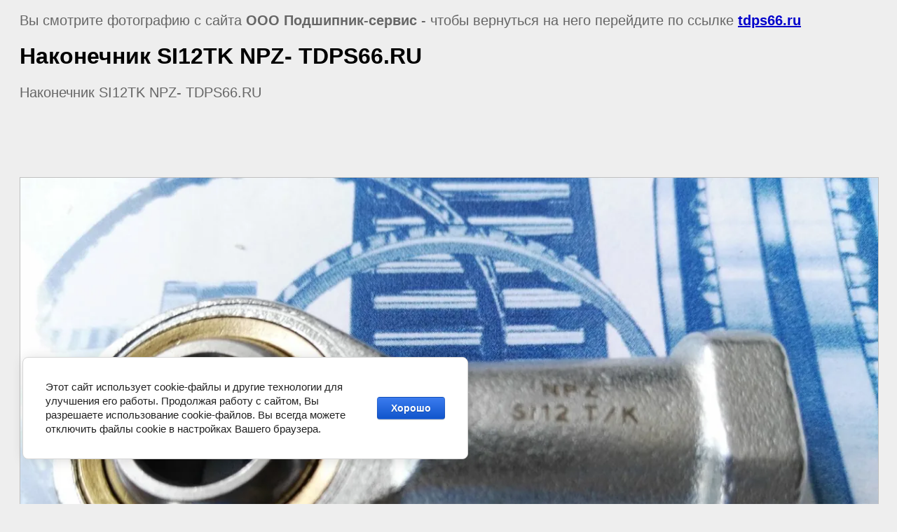

--- FILE ---
content_type: text/html; charset=utf-8
request_url: https://tdps66.ru/fotogalereya/image/nakonechnik-si12tk-npz-tdps66-ru
body_size: 3592
content:
<html>
<head>
<meta name="google-site-verification" content="-MUICIgyl2jd0RZtqgbmO_KRN34rt6hbOtZfto7505I" />
<meta name="msvalidate.01" content="F7D213961C2329992C1DE4556DC44AF3" />
<meta name="openstat-verification" content="bc5b45c920a4e24267af0f79ca2955bc7c1dd2d5" />
<meta name='wmail-verification' content='77f342e7dd6885744941364b0d3f449e' />
<meta name="yandex-verification" content="c933ce3d2438a5c9" />
<meta name="msvalidate.01" content="2E7DC3D3A8211C43D530E7E1378F27B5" />
<meta 
	name="sputnik-verification" 
	content="ByoRJfIOGhiEMH9z"
/>
<meta name="yandex-verification" content="6c3061975ccdf530" />
<meta name="p:domain_verify" content="29c7f8a01f4832b633e266c7ada7a572"/>
<meta name="yandex-verification" content="ced528a6c068f4e6" />
<meta name="yandex-verification" content="f047476f6cb9afdb" />

            <!-- 46b9544ffa2e5e73c3c971fe2ede35a5 -->
            <script src='/shared/s3/js/lang/ru.js'></script>
            <script src='/shared/s3/js/common.min.js'></script>
        <link rel='stylesheet' type='text/css' href='/shared/s3/css/calendar.css' /><link rel='stylesheet' type='text/css' href='/shared/highslide-4.1.13/highslide.min.css'/>
<script type='text/javascript' src='/shared/highslide-4.1.13/highslide-full.packed.js'></script>
<script type='text/javascript'>
hs.graphicsDir = '/shared/highslide-4.1.13/graphics/';
hs.outlineType = null;
hs.showCredits = false;
hs.lang={cssDirection:'ltr',loadingText:'Загрузка...',loadingTitle:'Кликните чтобы отменить',focusTitle:'Нажмите чтобы перенести вперёд',fullExpandTitle:'Увеличить',fullExpandText:'Полноэкранный',previousText:'Предыдущий',previousTitle:'Назад (стрелка влево)',nextText:'Далее',nextTitle:'Далее (стрелка вправо)',moveTitle:'Передвинуть',moveText:'Передвинуть',closeText:'Закрыть',closeTitle:'Закрыть (Esc)',resizeTitle:'Восстановить размер',playText:'Слайд-шоу',playTitle:'Слайд-шоу (пробел)',pauseText:'Пауза',pauseTitle:'Приостановить слайд-шоу (пробел)',number:'Изображение %1/%2',restoreTitle:'Нажмите чтобы посмотреть картинку, используйте мышь для перетаскивания. Используйте клавиши вперёд и назад'};</script>
<link rel="icon" href="/favicon.ico" type="image/x-icon">
<link rel="apple-touch-icon" href="/touch-icon-iphone.png">
<link rel="apple-touch-icon" sizes="76x76" href="/touch-icon-ipad.png">
<link rel="apple-touch-icon" sizes="120x120" href="/touch-icon-iphone-retina.png">
<link rel="apple-touch-icon" sizes="152x152" href="/touch-icon-ipad-retina.png">
<meta name="msapplication-TileImage" content="/touch-w8-mediumtile.png"/>
<meta name="msapplication-square70x70logo" content="/touch-w8-smalltile.png" />
<meta name="msapplication-square150x150logo" content="/touch-w8-mediumtile.png" />
<meta name="msapplication-wide310x150logo" content="/touch-w8-widetile.png" />
<meta name="msapplication-square310x310logo" content="/touch-w8-largetile.png" />

<!--s3_require-->
<link rel="stylesheet" href="/g/basestyle/1.0.1/cookie.message/cookie.message.css" type="text/css"/>
<link rel="stylesheet" href="/g/basestyle/1.0.1/cookie.message/cookie.message.blue.css" type="text/css"/>
<script type="text/javascript" src="/g/basestyle/1.0.1/cookie.message/cookie.message.js" async></script>
<!--/s3_require-->

<title>Наконечник SI12TK NPZ- TDPS66.RU | Фотогалерея подшипников и подшипниковых узлов в Екатеринбурге</title>
<!-- assets.top -->
<meta property="og:image" content="https://tdps66.ru/thumb/2/R8Rt9V-_X8KwwebveYUfXA/350r350/d/nakonechnik_si12tk_npz_tdps66ru.jpg">
<meta name="twitter:image" content="https://tdps66.ru/thumb/2/R8Rt9V-_X8KwwebveYUfXA/350r350/d/nakonechnik_si12tk_npz_tdps66ru.jpg">
<meta property="og:image:type" content="image/jpeg">
<meta property="og:image:width" content="350">
<meta property="og:image:height" content="350">
<meta property="og:type" content="website">
<meta property="og:url" content="https://tdps66.ru/fotogalereya/image/nakonechnik-si12tk-npz-tdps66-ru">
<meta property="og:site_name" content="http://tdps66.ru/">
<meta property="vk:app_id" content="https://vk.com/td_podshipnik_servis66">
<meta property="fb:app_id" content="https://www.facebook.com/groups/533164470377555/">
<meta name="twitter:site" content="https://twitter.com/tdps66">
<meta name="twitter:card" content="summary">
<!-- /assets.top -->

<meta name="description" content="Наконечник SI12TK NPZ- TDPS66.RU | Фотогалерея описывает следующие рубрики: подшипники шариковые, подшипники ступичные, подшипники для, шарнирные подшипники и головки, маленькие, мини, микро подшипниковые узлы или корпусные, ролики, шарики  в Екатеринбурге" />
<meta name="keywords" content="Наконечник SI12TK NPZ- TDPS66.RU | Фотогалерея  подшипников производства SKF,FAG,TIMKEN,NSK,KOYO,NTN,NACHI, NBS,ASAHI,NKE,FLT,GPZ в магазине подшипников на Вишневой 46, офис 406" />
<meta name="robots" content="all" />
<meta name="revisit-after" content="31 days" />
<meta http-equiv="Content-Type" content="text/html; charset=UTF-8" />
<meta name="viewport" content="width=device-width, height=device-height, initial-scale=1.0, maximum-scale=1.0, user-scalable=no">
<link rel="canonical" href="https://tdps66.ru/fotogalereya/image/nakonechnik-si12tk-npz-tdps66-ru">

<style>
body, td, div { font-size:20px; font-family:arial; }
p { color: #666; }
body { padding: 10px 20px; }
a.back { font-weight: bold; color: #0000cc; text-decoration: underline; }
img { border: 1px solid #c0c0c0; }
div { max-width: 700px; }
h1 { font-size: 32px; }
img{width: 100% !important;height: auto !important;}
</style>

</head>

<body bgcolor="#eeeeee" text="#000000">

<p>Вы смотрите фотографию с сайта <strong>ООО Подшипник-сервис</strong> -
чтобы вернуться на него перейдите по ссылке <a class="back" href="https://tdps66.ru">tdps66.ru</a></p>

<h1>Наконечник SI12TK NPZ- TDPS66.RU</h1>

<div><p>Наконечник SI12TK NPZ- TDPS66.RU</p>
<p>&nbsp;</p></div><br /><br clear="all" />


<img src="/d/nakonechnik_si12tk_npz_tdps66ru.jpg" width="1280" height="960"  alt="Наконечник SI12TK NPZ- TDPS66.RU" />

<br /><br />

&copy; <a class="back" href="https://tdps66.ru/">ООО Подшипник-сервис</a>
<br />

<!-- assets.bottom -->
<!-- </noscript></script></style> -->
<script src="/my/s3/js/site.min.js?1769082895" ></script>
<script src="/my/s3/js/site/defender.min.js?1769082895" ></script>
<script src="https://cp.onicon.ru/loader/56f9088a286688fb7f8b45a0.js" data-auto async></script>
<script >/*<![CDATA[*/
var megacounter_key="97cf8f5f9693dfc29ed0151c40ccafad";
(function(d){
    var s = d.createElement("script");
    s.src = "//counter.megagroup.ru/loader.js?"+new Date().getTime();
    s.async = true;
    d.getElementsByTagName("head")[0].appendChild(s);
})(document);
/*]]>*/</script>


					<!--noindex-->
		<div id="s3-cookie-message" class="s3-cookie-message-wrap">
			<div class="s3-cookie-message">
				<div class="s3-cookie-message__text">
					Этот сайт использует cookie-файлы и другие технологии для улучшения его работы. Продолжая работу с сайтом, Вы разрешаете использование cookie-файлов. Вы всегда можете отключить файлы cookie в настройках Вашего браузера.
				</div>
				<div class="s3-cookie-message__btn">
					<div id="s3-cookie-message__btn" class="g-button">
						Хорошо
					</div>
				</div>
			</div>
		</div>
		<!--/noindex-->
	
<script >/*<![CDATA[*/
$ite.start({"sid":757329,"vid":1509626,"aid":849229,"stid":1,"cp":21,"active":true,"domain":"tdps66.ru","lang":"ru","trusted":false,"debug":false,"captcha":3,"onetap":[{"provider":"vkontakte","provider_id":"51979983","code_verifier":"gzMM5jDTh0xijONQJZZOUMFTIZZMmmDGjM0jY4GcWOZ"}]});
/*]]>*/</script>
<!-- /assets.bottom -->
</body>
</html>

--- FILE ---
content_type: text/javascript
request_url: https://counter.megagroup.ru/97cf8f5f9693dfc29ed0151c40ccafad.js?r=&s=1280*720*24&u=https%3A%2F%2Ftdps66.ru%2Ffotogalereya%2Fimage%2Fnakonechnik-si12tk-npz-tdps66-ru&t=%D0%9D%D0%B0%D0%BA%D0%BE%D0%BD%D0%B5%D1%87%D0%BD%D0%B8%D0%BA%20SI12TK%20NPZ-%20TDPS66.RU%20%7C%20%D0%A4%D0%BE%D1%82%D0%BE%D0%B3%D0%B0%D0%BB%D0%B5%D1%80%D0%B5%D1%8F%20%D0%BF%D0%BE%D0%B4%D1%88%D0%B8%D0%BF%D0%BD%D0%B8%D0%BA%D0%BE%D0%B2%20%D0%B8%20%D0%BF%D0%BE%D0%B4%D1%88%D0%B8%D0%BF%D0%BD%D0%B8%D0%BA%D0%BE%D0%B2%D1%8B%D1%85%20%D1%83%D0%B7%D0%BB%D0%BE%D0%B2&fv=0,0&en=1&rld=0&fr=0&callback=_sntnl1769266634173&1769266634173
body_size: 96
content:
//:1
_sntnl1769266634173({date:"Sat, 24 Jan 2026 14:57:14 GMT", res:"1"})